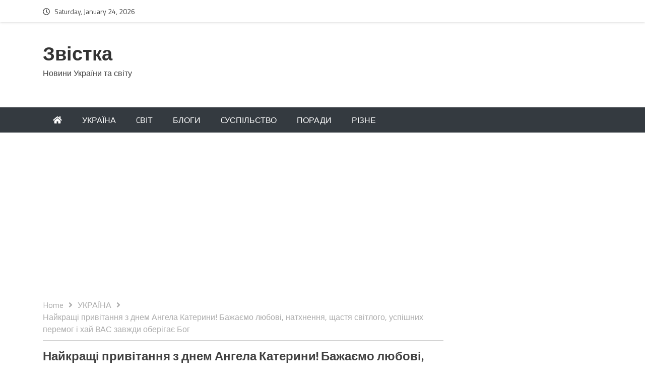

--- FILE ---
content_type: text/html; charset=UTF-8
request_url: https://zvistka.in.ua/ukraina/naykrashchi-pryvitannia-z-dnem-anhela-kateryny-bazhaiemo-liubovi-natkhnennia-shchastia-svitloho-uspishnykh-peremoh-i-khay-vas-zavzhdy-oberihaie-boh/
body_size: 13886
content:
<!DOCTYPE html>
<html lang="uk">
<head>
<meta charset="UTF-8">
<meta name="viewport" content="width=device-width, initial-scale=1">
<link rel="profile" href="https://gmpg.org/xfn/11">
<meta name='robots' content='index, follow, max-image-preview:large, max-snippet:-1, max-video-preview:-1' />
<!-- This site is optimized with the Yoast SEO plugin v24.4 - https://yoast.com/wordpress/plugins/seo/ -->
<title>Найкращі привітання з днем Ангела Катерини! Бажаємо любові, натхнення, щастя світлого, успішних перемог і хай ВАС завжди оберігає Бог - Звістка</title>
<link rel="canonical" href="https://zvistka.in.ua/ukraina/naykrashchi-pryvitannia-z-dnem-anhela-kateryny-bazhaiemo-liubovi-natkhnennia-shchastia-svitloho-uspishnykh-peremoh-i-khay-vas-zavzhdy-oberihaie-boh/" />
<meta property="og:locale" content="uk_UA" />
<meta property="og:type" content="article" />
<meta property="og:title" content="Найкращі привітання з днем Ангела Катерини! Бажаємо любові, натхнення, щастя світлого, успішних перемог і хай ВАС завжди оберігає Бог - Звістка" />
<meta property="og:description" content="7 грудня свої іменини святкують Катерини та Катрусі. Ім’я походить від грецького слова “катаріос”, що означає “чистий, непopoчний”. Ці жінки..." />
<meta property="og:url" content="https://zvistka.in.ua/ukraina/naykrashchi-pryvitannia-z-dnem-anhela-kateryny-bazhaiemo-liubovi-natkhnennia-shchastia-svitloho-uspishnykh-peremoh-i-khay-vas-zavzhdy-oberihaie-boh/" />
<meta property="og:site_name" content="Звістка" />
<meta property="article:published_time" content="2019-12-07T17:18:15+00:00" />
<meta property="article:modified_time" content="2019-12-07T17:18:22+00:00" />
<meta property="og:image" content="https://zvistka.in.ua/wp-content/uploads/2019/12/Imenyny-Katya1-e1575652049986.jpg" />
<meta property="og:image:width" content="600" />
<meta property="og:image:height" content="403" />
<meta property="og:image:type" content="image/jpeg" />
<meta name="author" content="admin" />
<meta name="twitter:card" content="summary_large_image" />
<meta name="twitter:label1" content="Написано" />
<meta name="twitter:data1" content="admin" />
<script type="application/ld+json" class="yoast-schema-graph">{"@context":"https://schema.org","@graph":[{"@type":"WebPage","@id":"https://zvistka.in.ua/ukraina/naykrashchi-pryvitannia-z-dnem-anhela-kateryny-bazhaiemo-liubovi-natkhnennia-shchastia-svitloho-uspishnykh-peremoh-i-khay-vas-zavzhdy-oberihaie-boh/","url":"https://zvistka.in.ua/ukraina/naykrashchi-pryvitannia-z-dnem-anhela-kateryny-bazhaiemo-liubovi-natkhnennia-shchastia-svitloho-uspishnykh-peremoh-i-khay-vas-zavzhdy-oberihaie-boh/","name":"Найкращі привітання з днем Ангела Катерини! Бажаємо любові, натхнення, щастя світлого, успішних перемог і хай ВАС завжди оберігає Бог - Звістка","isPartOf":{"@id":"https://zvistka.in.ua/#website"},"primaryImageOfPage":{"@id":"https://zvistka.in.ua/ukraina/naykrashchi-pryvitannia-z-dnem-anhela-kateryny-bazhaiemo-liubovi-natkhnennia-shchastia-svitloho-uspishnykh-peremoh-i-khay-vas-zavzhdy-oberihaie-boh/#primaryimage"},"image":{"@id":"https://zvistka.in.ua/ukraina/naykrashchi-pryvitannia-z-dnem-anhela-kateryny-bazhaiemo-liubovi-natkhnennia-shchastia-svitloho-uspishnykh-peremoh-i-khay-vas-zavzhdy-oberihaie-boh/#primaryimage"},"thumbnailUrl":"https://zvistka.in.ua/wp-content/uploads/2019/12/Imenyny-Katya1-e1575652049986.jpg","datePublished":"2019-12-07T17:18:15+00:00","dateModified":"2019-12-07T17:18:22+00:00","author":{"@id":"https://zvistka.in.ua/#/schema/person/1de4e8904065062192ba347dc79e720f"},"breadcrumb":{"@id":"https://zvistka.in.ua/ukraina/naykrashchi-pryvitannia-z-dnem-anhela-kateryny-bazhaiemo-liubovi-natkhnennia-shchastia-svitloho-uspishnykh-peremoh-i-khay-vas-zavzhdy-oberihaie-boh/#breadcrumb"},"inLanguage":"uk","potentialAction":[{"@type":"ReadAction","target":["https://zvistka.in.ua/ukraina/naykrashchi-pryvitannia-z-dnem-anhela-kateryny-bazhaiemo-liubovi-natkhnennia-shchastia-svitloho-uspishnykh-peremoh-i-khay-vas-zavzhdy-oberihaie-boh/"]}]},{"@type":"ImageObject","inLanguage":"uk","@id":"https://zvistka.in.ua/ukraina/naykrashchi-pryvitannia-z-dnem-anhela-kateryny-bazhaiemo-liubovi-natkhnennia-shchastia-svitloho-uspishnykh-peremoh-i-khay-vas-zavzhdy-oberihaie-boh/#primaryimage","url":"https://zvistka.in.ua/wp-content/uploads/2019/12/Imenyny-Katya1-e1575652049986.jpg","contentUrl":"https://zvistka.in.ua/wp-content/uploads/2019/12/Imenyny-Katya1-e1575652049986.jpg","width":600,"height":403},{"@type":"BreadcrumbList","@id":"https://zvistka.in.ua/ukraina/naykrashchi-pryvitannia-z-dnem-anhela-kateryny-bazhaiemo-liubovi-natkhnennia-shchastia-svitloho-uspishnykh-peremoh-i-khay-vas-zavzhdy-oberihaie-boh/#breadcrumb","itemListElement":[{"@type":"ListItem","position":1,"name":"Головна Сторінка","item":"https://zvistka.in.ua/"},{"@type":"ListItem","position":2,"name":"Найкращі привітання з днем Ангела Катерини! Бажаємо любові, натхнення, щастя світлого, успішних перемог і хай ВАС завжди оберігає Бог"}]},{"@type":"WebSite","@id":"https://zvistka.in.ua/#website","url":"https://zvistka.in.ua/","name":"Звістка","description":"Новини України та світу","potentialAction":[{"@type":"SearchAction","target":{"@type":"EntryPoint","urlTemplate":"https://zvistka.in.ua/?s={search_term_string}"},"query-input":{"@type":"PropertyValueSpecification","valueRequired":true,"valueName":"search_term_string"}}],"inLanguage":"uk"},{"@type":"Person","@id":"https://zvistka.in.ua/#/schema/person/1de4e8904065062192ba347dc79e720f","name":"admin","image":{"@type":"ImageObject","inLanguage":"uk","@id":"https://zvistka.in.ua/#/schema/person/image/","url":"https://secure.gravatar.com/avatar/5ece11b08ef461598686465943642deb?s=96&d=mm&r=g","contentUrl":"https://secure.gravatar.com/avatar/5ece11b08ef461598686465943642deb?s=96&d=mm&r=g","caption":"admin"},"url":"https://zvistka.in.ua/author/admin/"}]}</script>
<!-- / Yoast SEO plugin. -->
<link rel='dns-prefetch' href='//static.addtoany.com' />
<link rel='dns-prefetch' href='//fonts.googleapis.com' />
<link rel="alternate" type="application/rss+xml" title="Звістка &raquo; стрічка" href="https://zvistka.in.ua/feed/" />
<link rel="alternate" type="application/rss+xml" title="Звістка &raquo; Канал коментарів" href="https://zvistka.in.ua/comments/feed/" />
<link rel="alternate" type="application/rss+xml" title="Звістка &raquo; Найкращі привітання з днем Ангела Катерини! Бажаємо любові, натхнення, щастя світлого, успішних перемог і хай ВАС завжди оберігає Бог Канал коментарів" href="https://zvistka.in.ua/ukraina/naykrashchi-pryvitannia-z-dnem-anhela-kateryny-bazhaiemo-liubovi-natkhnennia-shchastia-svitloho-uspishnykh-peremoh-i-khay-vas-zavzhdy-oberihaie-boh/feed/" />
<script type="text/javascript">
/* <![CDATA[ */
window._wpemojiSettings = {"baseUrl":"https:\/\/s.w.org\/images\/core\/emoji\/15.0.3\/72x72\/","ext":".png","svgUrl":"https:\/\/s.w.org\/images\/core\/emoji\/15.0.3\/svg\/","svgExt":".svg","source":{"concatemoji":"https:\/\/zvistka.in.ua\/wp-includes\/js\/wp-emoji-release.min.js?ver=6.5.2"}};
/*! This file is auto-generated */
!function(i,n){var o,s,e;function c(e){try{var t={supportTests:e,timestamp:(new Date).valueOf()};sessionStorage.setItem(o,JSON.stringify(t))}catch(e){}}function p(e,t,n){e.clearRect(0,0,e.canvas.width,e.canvas.height),e.fillText(t,0,0);var t=new Uint32Array(e.getImageData(0,0,e.canvas.width,e.canvas.height).data),r=(e.clearRect(0,0,e.canvas.width,e.canvas.height),e.fillText(n,0,0),new Uint32Array(e.getImageData(0,0,e.canvas.width,e.canvas.height).data));return t.every(function(e,t){return e===r[t]})}function u(e,t,n){switch(t){case"flag":return n(e,"\ud83c\udff3\ufe0f\u200d\u26a7\ufe0f","\ud83c\udff3\ufe0f\u200b\u26a7\ufe0f")?!1:!n(e,"\ud83c\uddfa\ud83c\uddf3","\ud83c\uddfa\u200b\ud83c\uddf3")&&!n(e,"\ud83c\udff4\udb40\udc67\udb40\udc62\udb40\udc65\udb40\udc6e\udb40\udc67\udb40\udc7f","\ud83c\udff4\u200b\udb40\udc67\u200b\udb40\udc62\u200b\udb40\udc65\u200b\udb40\udc6e\u200b\udb40\udc67\u200b\udb40\udc7f");case"emoji":return!n(e,"\ud83d\udc26\u200d\u2b1b","\ud83d\udc26\u200b\u2b1b")}return!1}function f(e,t,n){var r="undefined"!=typeof WorkerGlobalScope&&self instanceof WorkerGlobalScope?new OffscreenCanvas(300,150):i.createElement("canvas"),a=r.getContext("2d",{willReadFrequently:!0}),o=(a.textBaseline="top",a.font="600 32px Arial",{});return e.forEach(function(e){o[e]=t(a,e,n)}),o}function t(e){var t=i.createElement("script");t.src=e,t.defer=!0,i.head.appendChild(t)}"undefined"!=typeof Promise&&(o="wpEmojiSettingsSupports",s=["flag","emoji"],n.supports={everything:!0,everythingExceptFlag:!0},e=new Promise(function(e){i.addEventListener("DOMContentLoaded",e,{once:!0})}),new Promise(function(t){var n=function(){try{var e=JSON.parse(sessionStorage.getItem(o));if("object"==typeof e&&"number"==typeof e.timestamp&&(new Date).valueOf()<e.timestamp+604800&&"object"==typeof e.supportTests)return e.supportTests}catch(e){}return null}();if(!n){if("undefined"!=typeof Worker&&"undefined"!=typeof OffscreenCanvas&&"undefined"!=typeof URL&&URL.createObjectURL&&"undefined"!=typeof Blob)try{var e="postMessage("+f.toString()+"("+[JSON.stringify(s),u.toString(),p.toString()].join(",")+"));",r=new Blob([e],{type:"text/javascript"}),a=new Worker(URL.createObjectURL(r),{name:"wpTestEmojiSupports"});return void(a.onmessage=function(e){c(n=e.data),a.terminate(),t(n)})}catch(e){}c(n=f(s,u,p))}t(n)}).then(function(e){for(var t in e)n.supports[t]=e[t],n.supports.everything=n.supports.everything&&n.supports[t],"flag"!==t&&(n.supports.everythingExceptFlag=n.supports.everythingExceptFlag&&n.supports[t]);n.supports.everythingExceptFlag=n.supports.everythingExceptFlag&&!n.supports.flag,n.DOMReady=!1,n.readyCallback=function(){n.DOMReady=!0}}).then(function(){return e}).then(function(){var e;n.supports.everything||(n.readyCallback(),(e=n.source||{}).concatemoji?t(e.concatemoji):e.wpemoji&&e.twemoji&&(t(e.twemoji),t(e.wpemoji)))}))}((window,document),window._wpemojiSettings);
/* ]]> */
</script>
<style id='wp-emoji-styles-inline-css' type='text/css'>
img.wp-smiley, img.emoji {
display: inline !important;
border: none !important;
box-shadow: none !important;
height: 1em !important;
width: 1em !important;
margin: 0 0.07em !important;
vertical-align: -0.1em !important;
background: none !important;
padding: 0 !important;
}
</style>
<!-- <link rel='stylesheet' id='wp-block-library-css' href='https://zvistka.in.ua/wp-includes/css/dist/block-library/style.min.css?ver=6.5.2' type='text/css' media='all' /> -->
<link rel="stylesheet" type="text/css" href="//zvistka.in.ua/wp-content/cache/wpfc-minified/mm2eim3x/2pkfs.css" media="all"/>
<style id='classic-theme-styles-inline-css' type='text/css'>
/*! This file is auto-generated */
.wp-block-button__link{color:#fff;background-color:#32373c;border-radius:9999px;box-shadow:none;text-decoration:none;padding:calc(.667em + 2px) calc(1.333em + 2px);font-size:1.125em}.wp-block-file__button{background:#32373c;color:#fff;text-decoration:none}
</style>
<style id='global-styles-inline-css' type='text/css'>
body{--wp--preset--color--black: #000000;--wp--preset--color--cyan-bluish-gray: #abb8c3;--wp--preset--color--white: #ffffff;--wp--preset--color--pale-pink: #f78da7;--wp--preset--color--vivid-red: #cf2e2e;--wp--preset--color--luminous-vivid-orange: #ff6900;--wp--preset--color--luminous-vivid-amber: #fcb900;--wp--preset--color--light-green-cyan: #7bdcb5;--wp--preset--color--vivid-green-cyan: #00d084;--wp--preset--color--pale-cyan-blue: #8ed1fc;--wp--preset--color--vivid-cyan-blue: #0693e3;--wp--preset--color--vivid-purple: #9b51e0;--wp--preset--gradient--vivid-cyan-blue-to-vivid-purple: linear-gradient(135deg,rgba(6,147,227,1) 0%,rgb(155,81,224) 100%);--wp--preset--gradient--light-green-cyan-to-vivid-green-cyan: linear-gradient(135deg,rgb(122,220,180) 0%,rgb(0,208,130) 100%);--wp--preset--gradient--luminous-vivid-amber-to-luminous-vivid-orange: linear-gradient(135deg,rgba(252,185,0,1) 0%,rgba(255,105,0,1) 100%);--wp--preset--gradient--luminous-vivid-orange-to-vivid-red: linear-gradient(135deg,rgba(255,105,0,1) 0%,rgb(207,46,46) 100%);--wp--preset--gradient--very-light-gray-to-cyan-bluish-gray: linear-gradient(135deg,rgb(238,238,238) 0%,rgb(169,184,195) 100%);--wp--preset--gradient--cool-to-warm-spectrum: linear-gradient(135deg,rgb(74,234,220) 0%,rgb(151,120,209) 20%,rgb(207,42,186) 40%,rgb(238,44,130) 60%,rgb(251,105,98) 80%,rgb(254,248,76) 100%);--wp--preset--gradient--blush-light-purple: linear-gradient(135deg,rgb(255,206,236) 0%,rgb(152,150,240) 100%);--wp--preset--gradient--blush-bordeaux: linear-gradient(135deg,rgb(254,205,165) 0%,rgb(254,45,45) 50%,rgb(107,0,62) 100%);--wp--preset--gradient--luminous-dusk: linear-gradient(135deg,rgb(255,203,112) 0%,rgb(199,81,192) 50%,rgb(65,88,208) 100%);--wp--preset--gradient--pale-ocean: linear-gradient(135deg,rgb(255,245,203) 0%,rgb(182,227,212) 50%,rgb(51,167,181) 100%);--wp--preset--gradient--electric-grass: linear-gradient(135deg,rgb(202,248,128) 0%,rgb(113,206,126) 100%);--wp--preset--gradient--midnight: linear-gradient(135deg,rgb(2,3,129) 0%,rgb(40,116,252) 100%);--wp--preset--font-size--small: 13px;--wp--preset--font-size--medium: 20px;--wp--preset--font-size--large: 36px;--wp--preset--font-size--x-large: 42px;--wp--preset--spacing--20: 0.44rem;--wp--preset--spacing--30: 0.67rem;--wp--preset--spacing--40: 1rem;--wp--preset--spacing--50: 1.5rem;--wp--preset--spacing--60: 2.25rem;--wp--preset--spacing--70: 3.38rem;--wp--preset--spacing--80: 5.06rem;--wp--preset--shadow--natural: 6px 6px 9px rgba(0, 0, 0, 0.2);--wp--preset--shadow--deep: 12px 12px 50px rgba(0, 0, 0, 0.4);--wp--preset--shadow--sharp: 6px 6px 0px rgba(0, 0, 0, 0.2);--wp--preset--shadow--outlined: 6px 6px 0px -3px rgba(255, 255, 255, 1), 6px 6px rgba(0, 0, 0, 1);--wp--preset--shadow--crisp: 6px 6px 0px rgba(0, 0, 0, 1);}:where(.is-layout-flex){gap: 0.5em;}:where(.is-layout-grid){gap: 0.5em;}body .is-layout-flow > .alignleft{float: left;margin-inline-start: 0;margin-inline-end: 2em;}body .is-layout-flow > .alignright{float: right;margin-inline-start: 2em;margin-inline-end: 0;}body .is-layout-flow > .aligncenter{margin-left: auto !important;margin-right: auto !important;}body .is-layout-constrained > .alignleft{float: left;margin-inline-start: 0;margin-inline-end: 2em;}body .is-layout-constrained > .alignright{float: right;margin-inline-start: 2em;margin-inline-end: 0;}body .is-layout-constrained > .aligncenter{margin-left: auto !important;margin-right: auto !important;}body .is-layout-constrained > :where(:not(.alignleft):not(.alignright):not(.alignfull)){max-width: var(--wp--style--global--content-size);margin-left: auto !important;margin-right: auto !important;}body .is-layout-constrained > .alignwide{max-width: var(--wp--style--global--wide-size);}body .is-layout-flex{display: flex;}body .is-layout-flex{flex-wrap: wrap;align-items: center;}body .is-layout-flex > *{margin: 0;}body .is-layout-grid{display: grid;}body .is-layout-grid > *{margin: 0;}:where(.wp-block-columns.is-layout-flex){gap: 2em;}:where(.wp-block-columns.is-layout-grid){gap: 2em;}:where(.wp-block-post-template.is-layout-flex){gap: 1.25em;}:where(.wp-block-post-template.is-layout-grid){gap: 1.25em;}.has-black-color{color: var(--wp--preset--color--black) !important;}.has-cyan-bluish-gray-color{color: var(--wp--preset--color--cyan-bluish-gray) !important;}.has-white-color{color: var(--wp--preset--color--white) !important;}.has-pale-pink-color{color: var(--wp--preset--color--pale-pink) !important;}.has-vivid-red-color{color: var(--wp--preset--color--vivid-red) !important;}.has-luminous-vivid-orange-color{color: var(--wp--preset--color--luminous-vivid-orange) !important;}.has-luminous-vivid-amber-color{color: var(--wp--preset--color--luminous-vivid-amber) !important;}.has-light-green-cyan-color{color: var(--wp--preset--color--light-green-cyan) !important;}.has-vivid-green-cyan-color{color: var(--wp--preset--color--vivid-green-cyan) !important;}.has-pale-cyan-blue-color{color: var(--wp--preset--color--pale-cyan-blue) !important;}.has-vivid-cyan-blue-color{color: var(--wp--preset--color--vivid-cyan-blue) !important;}.has-vivid-purple-color{color: var(--wp--preset--color--vivid-purple) !important;}.has-black-background-color{background-color: var(--wp--preset--color--black) !important;}.has-cyan-bluish-gray-background-color{background-color: var(--wp--preset--color--cyan-bluish-gray) !important;}.has-white-background-color{background-color: var(--wp--preset--color--white) !important;}.has-pale-pink-background-color{background-color: var(--wp--preset--color--pale-pink) !important;}.has-vivid-red-background-color{background-color: var(--wp--preset--color--vivid-red) !important;}.has-luminous-vivid-orange-background-color{background-color: var(--wp--preset--color--luminous-vivid-orange) !important;}.has-luminous-vivid-amber-background-color{background-color: var(--wp--preset--color--luminous-vivid-amber) !important;}.has-light-green-cyan-background-color{background-color: var(--wp--preset--color--light-green-cyan) !important;}.has-vivid-green-cyan-background-color{background-color: var(--wp--preset--color--vivid-green-cyan) !important;}.has-pale-cyan-blue-background-color{background-color: var(--wp--preset--color--pale-cyan-blue) !important;}.has-vivid-cyan-blue-background-color{background-color: var(--wp--preset--color--vivid-cyan-blue) !important;}.has-vivid-purple-background-color{background-color: var(--wp--preset--color--vivid-purple) !important;}.has-black-border-color{border-color: var(--wp--preset--color--black) !important;}.has-cyan-bluish-gray-border-color{border-color: var(--wp--preset--color--cyan-bluish-gray) !important;}.has-white-border-color{border-color: var(--wp--preset--color--white) !important;}.has-pale-pink-border-color{border-color: var(--wp--preset--color--pale-pink) !important;}.has-vivid-red-border-color{border-color: var(--wp--preset--color--vivid-red) !important;}.has-luminous-vivid-orange-border-color{border-color: var(--wp--preset--color--luminous-vivid-orange) !important;}.has-luminous-vivid-amber-border-color{border-color: var(--wp--preset--color--luminous-vivid-amber) !important;}.has-light-green-cyan-border-color{border-color: var(--wp--preset--color--light-green-cyan) !important;}.has-vivid-green-cyan-border-color{border-color: var(--wp--preset--color--vivid-green-cyan) !important;}.has-pale-cyan-blue-border-color{border-color: var(--wp--preset--color--pale-cyan-blue) !important;}.has-vivid-cyan-blue-border-color{border-color: var(--wp--preset--color--vivid-cyan-blue) !important;}.has-vivid-purple-border-color{border-color: var(--wp--preset--color--vivid-purple) !important;}.has-vivid-cyan-blue-to-vivid-purple-gradient-background{background: var(--wp--preset--gradient--vivid-cyan-blue-to-vivid-purple) !important;}.has-light-green-cyan-to-vivid-green-cyan-gradient-background{background: var(--wp--preset--gradient--light-green-cyan-to-vivid-green-cyan) !important;}.has-luminous-vivid-amber-to-luminous-vivid-orange-gradient-background{background: var(--wp--preset--gradient--luminous-vivid-amber-to-luminous-vivid-orange) !important;}.has-luminous-vivid-orange-to-vivid-red-gradient-background{background: var(--wp--preset--gradient--luminous-vivid-orange-to-vivid-red) !important;}.has-very-light-gray-to-cyan-bluish-gray-gradient-background{background: var(--wp--preset--gradient--very-light-gray-to-cyan-bluish-gray) !important;}.has-cool-to-warm-spectrum-gradient-background{background: var(--wp--preset--gradient--cool-to-warm-spectrum) !important;}.has-blush-light-purple-gradient-background{background: var(--wp--preset--gradient--blush-light-purple) !important;}.has-blush-bordeaux-gradient-background{background: var(--wp--preset--gradient--blush-bordeaux) !important;}.has-luminous-dusk-gradient-background{background: var(--wp--preset--gradient--luminous-dusk) !important;}.has-pale-ocean-gradient-background{background: var(--wp--preset--gradient--pale-ocean) !important;}.has-electric-grass-gradient-background{background: var(--wp--preset--gradient--electric-grass) !important;}.has-midnight-gradient-background{background: var(--wp--preset--gradient--midnight) !important;}.has-small-font-size{font-size: var(--wp--preset--font-size--small) !important;}.has-medium-font-size{font-size: var(--wp--preset--font-size--medium) !important;}.has-large-font-size{font-size: var(--wp--preset--font-size--large) !important;}.has-x-large-font-size{font-size: var(--wp--preset--font-size--x-large) !important;}
.wp-block-navigation a:where(:not(.wp-element-button)){color: inherit;}
:where(.wp-block-post-template.is-layout-flex){gap: 1.25em;}:where(.wp-block-post-template.is-layout-grid){gap: 1.25em;}
:where(.wp-block-columns.is-layout-flex){gap: 2em;}:where(.wp-block-columns.is-layout-grid){gap: 2em;}
.wp-block-pullquote{font-size: 1.5em;line-height: 1.6;}
</style>
<!-- <link rel='stylesheet' id='wpccp-css' href='https://zvistka.in.ua/wp-content/plugins/wp-content-copy-protection/assets/css/style.min.css?ver=1702931754' type='text/css' media='all' /> -->
<!-- <link rel='stylesheet' id='bootstrap-css' href='https://zvistka.in.ua/wp-content/themes/omag/assets/css/bootstrap.css?ver=6.5.2' type='text/css' media='all' /> -->
<!-- <link rel='stylesheet' id='fontawesome-all-css' href='https://zvistka.in.ua/wp-content/themes/omag/assets/css/fontawesome-all.css?ver=6.5.2' type='text/css' media='all' /> -->
<link rel="stylesheet" type="text/css" href="//zvistka.in.ua/wp-content/cache/wpfc-minified/8vxesup4/2pkfs.css" media="all"/>
<link rel='stylesheet' id='omag-fonts-css' href='https://fonts.googleapis.com/css?family=Catamaran%3A400%2C500%2C600%2C700%7CTitillium+Web%3A400%2C600%2C700&#038;subset=latin%2Clatin-ext&#038;ver=6.5.2' type='text/css' media='all' />
<!-- <link rel='stylesheet' id='animate-css' href='https://zvistka.in.ua/wp-content/themes/omag/assets/css/animate.css?ver=6.5.2' type='text/css' media='all' /> -->
<!-- <link rel='stylesheet' id='owl-carousel-css' href='https://zvistka.in.ua/wp-content/themes/omag/assets/css/owl.carousel.css?ver=6.5.2' type='text/css' media='all' /> -->
<!-- <link rel='stylesheet' id='owl-theme-default-css' href='https://zvistka.in.ua/wp-content/themes/omag/assets/css/owl.theme.default.css?ver=6.5.2' type='text/css' media='all' /> -->
<!-- <link rel='stylesheet' id='meanmenu-css' href='https://zvistka.in.ua/wp-content/themes/omag/assets/css/meanmenu.css?ver=6.5.2' type='text/css' media='all' /> -->
<!-- <link rel='stylesheet' id='omag-style-css' href='https://zvistka.in.ua/wp-content/themes/omag/style.css?ver=6.5.2' type='text/css' media='all' /> -->
<!-- <link rel='stylesheet' id='omag-media-css' href='https://zvistka.in.ua/wp-content/themes/omag/assets/css/media.css?ver=6.5.2' type='text/css' media='all' /> -->
<!-- <link rel='stylesheet' id='addtoany-css' href='https://zvistka.in.ua/wp-content/plugins/add-to-any/addtoany.min.css?ver=1.16' type='text/css' media='all' /> -->
<link rel="stylesheet" type="text/css" href="//zvistka.in.ua/wp-content/cache/wpfc-minified/dtnljrzv/2pkfs.css" media="all"/>
<script type="text/javascript" id="addtoany-core-js-before">
/* <![CDATA[ */
window.a2a_config=window.a2a_config||{};a2a_config.callbacks=[];a2a_config.overlays=[];a2a_config.templates={};a2a_localize = {
Share: "Поділитися",
Save: "Зберегти",
Subscribe: "Підписатися",
Email: "Email",
Bookmark: "Закладка",
ShowAll: "Показати все",
ShowLess: "Показати менше",
FindServices: "Знайти сервіс(и)",
FindAnyServiceToAddTo: "Миттєвий пошук сервісів",
PoweredBy: "Працює на",
ShareViaEmail: "Поділитися через електронну пошту",
SubscribeViaEmail: "Підпишіться електронною поштою",
BookmarkInYourBrowser: "Додати до закладок у браузері",
BookmarkInstructions: "Натисніть Ctrl+D або \u2318+D, щоб додати цю сторінку до закладок",
AddToYourFavorites: "Додати в закладки",
SendFromWebOrProgram: "Відправити з будь-якої адреси електронної пошти або програми електронної пошти",
EmailProgram: "Програма електронної пошти",
More: "Більше&#8230;",
ThanksForSharing: "Дякуємо, що поділились!",
ThanksForFollowing: "Дякуємо за підписку!"
};
/* ]]> */
</script>
<script type="text/javascript" defer src="https://static.addtoany.com/menu/page.js" id="addtoany-core-js"></script>
<script type="text/javascript" src="https://zvistka.in.ua/wp-includes/js/jquery/jquery.min.js?ver=3.7.1" id="jquery-core-js"></script>
<script type="text/javascript" src="https://zvistka.in.ua/wp-includes/js/jquery/jquery-migrate.min.js?ver=3.4.1" id="jquery-migrate-js"></script>
<script type="text/javascript" defer src="https://zvistka.in.ua/wp-content/plugins/add-to-any/addtoany.min.js?ver=1.1" id="addtoany-jquery-js"></script>
<link rel="https://api.w.org/" href="https://zvistka.in.ua/wp-json/" /><link rel="alternate" type="application/json" href="https://zvistka.in.ua/wp-json/wp/v2/posts/4365" /><link rel="EditURI" type="application/rsd+xml" title="RSD" href="https://zvistka.in.ua/xmlrpc.php?rsd" />
<meta name="generator" content="WordPress 6.5.2" />
<link rel='shortlink' href='https://zvistka.in.ua/?p=4365' />
<link rel="alternate" type="application/json+oembed" href="https://zvistka.in.ua/wp-json/oembed/1.0/embed?url=https%3A%2F%2Fzvistka.in.ua%2Fukraina%2Fnaykrashchi-pryvitannia-z-dnem-anhela-kateryny-bazhaiemo-liubovi-natkhnennia-shchastia-svitloho-uspishnykh-peremoh-i-khay-vas-zavzhdy-oberihaie-boh%2F" />
<link rel="alternate" type="text/xml+oembed" href="https://zvistka.in.ua/wp-json/oembed/1.0/embed?url=https%3A%2F%2Fzvistka.in.ua%2Fukraina%2Fnaykrashchi-pryvitannia-z-dnem-anhela-kateryny-bazhaiemo-liubovi-natkhnennia-shchastia-svitloho-uspishnykh-peremoh-i-khay-vas-zavzhdy-oberihaie-boh%2F&#038;format=xml" />
<!-- Global site tag (gtag.js) - Google Analytics -->
<script async src="https://www.googletagmanager.com/gtag/js?id=UA-76770786-8"></script>
<script>
window.dataLayer = window.dataLayer || [];
function gtag(){dataLayer.push(arguments);}
gtag('js', new Date());
gtag('config', 'UA-76770786-8');
</script>
<script async src="https://pagead2.googlesyndication.com/pagead/js/adsbygoogle.js"></script>
<script>
(adsbygoogle = window.adsbygoogle || []).push({
google_ad_client: "ca-pub-7498911878538378",
enable_page_level_ads: true
});
</script>
<script async src="https://pagead2.googlesyndication.com/pagead/js/adsbygoogle.js"></script>
<script>
(adsbygoogle = window.adsbygoogle || []).push({
google_ad_client: "ca-pub-7498911878538378",
enable_page_level_ads: true
});
</script>
<!-- Google tag (gtag.js) -->
<script async src="https://www.googletagmanager.com/gtag/js?id=UA-76770786-8"></script>
<script>
window.dataLayer = window.dataLayer || [];
function gtag(){dataLayer.push(arguments);}
gtag('js', new Date());
gtag('config', 'UA-76770786-8');
</script><link rel="pingback" href="https://zvistka.in.ua/xmlrpc.php"><link rel="icon" href="https://zvistka.in.ua/wp-content/uploads/2025/08/cropped-c85001c2-ae4f-40d4-a0de-e5a89b4cd04f-32x32.png" sizes="32x32" />
<link rel="icon" href="https://zvistka.in.ua/wp-content/uploads/2025/08/cropped-c85001c2-ae4f-40d4-a0de-e5a89b4cd04f-192x192.png" sizes="192x192" />
<link rel="apple-touch-icon" href="https://zvistka.in.ua/wp-content/uploads/2025/08/cropped-c85001c2-ae4f-40d4-a0de-e5a89b4cd04f-180x180.png" />
<meta name="msapplication-TileImage" content="https://zvistka.in.ua/wp-content/uploads/2025/08/cropped-c85001c2-ae4f-40d4-a0de-e5a89b4cd04f-270x270.png" />
<div align="center">
<noscript>
<div style="position:fixed; top:0px; left:0px; z-index:3000; height:100%; width:100%; background-color:#FFFFFF">
<br/><br/>
<div style="font-family: Tahoma; font-size: 14px; background-color:#FFFFCC; border: 1pt solid Black; padding: 10pt;">
Sorry, you have Javascript Disabled! To see this page as it is meant to appear, please enable your Javascript!
</div>
</div>
</noscript>
</div>
</head>
<body data-rsssl=1 class="post-template-default single single-post postid-4365 single-format-standard">
<header class="site-header">
<div class="news-head">
<div class="container">
<div class="head-time-icon"><i class="far fa-clock"></i></div> <div class="header-date" id="datepicker"></div>
<div class="header-social float-right">
<ul>
</ul>
</div>
<div class="clearfix"></div>
</div>
</div>
<div class="adv-sec">
<div class="container">
<div class="site-branding logo logo float-left">
<h1 class="site-title"><a href="https://zvistka.in.ua/" rel="home">Звістка</a></h1>
<p class="site-description">Новини України та світу</p>
</div><!-- .site-branding -->
<div class="clearfix"></div>
</div>
</div>
<div class="nav-bar-holder">
<nav class="mean-menu bg-dark" data-toggle="affix">
<div class="container">
<div class="home-icon-wrap">
<a class="home-icon" href="https://zvistka.in.ua/"> <i class="fas fa-home"></i> </a>
</div>
<ul id="menu-meny" class="nav navbar-nav mr-auto float-md-none"><li id="menu-item-16" class="menu-item menu-item-type-taxonomy menu-item-object-category current-post-ancestor current-menu-parent current-post-parent menu-item-16"><a href="https://zvistka.in.ua/category/ukraina/" data-ps2id-api="true">УКРАЇНА</a></li>
<li id="menu-item-9" class="menu-item menu-item-type-taxonomy menu-item-object-category menu-item-9"><a href="https://zvistka.in.ua/category/svitt/" data-ps2id-api="true">CВІТ</a></li>
<li id="menu-item-12" class="menu-item menu-item-type-taxonomy menu-item-object-category menu-item-12"><a href="https://zvistka.in.ua/category/blog/" data-ps2id-api="true">БЛОГИ</a></li>
<li id="menu-item-10" class="menu-item menu-item-type-taxonomy menu-item-object-category menu-item-10"><a href="https://zvistka.in.ua/category/syspilstvo/" data-ps2id-api="true">CУСПІЛЬСТВО</a></li>
<li id="menu-item-14" class="menu-item menu-item-type-taxonomy menu-item-object-category menu-item-14"><a href="https://zvistka.in.ua/category/poradu/" data-ps2id-api="true">ПОРАДИ</a></li>
<li id="menu-item-15" class="menu-item menu-item-type-taxonomy menu-item-object-category menu-item-15"><a href="https://zvistka.in.ua/category/rizne/" data-ps2id-api="true">РІЗНЕ</a></li>
</ul>            </div>
</nav>
</div>
</header>
<div class="container mb-view-container">
<div class="row">
<div class="col-lg-9 " id="right">
<div class="site">
<div class="site-inner">
<div role="navigation" aria-label="Breadcrumbs" class="breadcrumb-trail breadcrumbs" itemprop="breadcrumb"><div class="crumb-inner"><ul class="trail-items" itemscope itemtype="http://schema.org/BreadcrumbList"><meta name="numberOfItems" content="3" /><meta name="itemListOrder" content="Ascending" /><li itemprop="itemListElement" itemscope itemtype="http://schema.org/ListItem" class="trail-item trail-begin"><a href="https://zvistka.in.ua" rel="home"><span itemprop="name">Home</span></a><meta itemprop="position" content="1" /></li><li itemprop="itemListElement" itemscope itemtype="http://schema.org/ListItem" class="trail-item"><a href="https://zvistka.in.ua/category/ukraina/"><span itemprop="name">УКРАЇНА</span></a><meta itemprop="position" content="2" /></li><li itemprop="itemListElement" itemscope itemtype="http://schema.org/ListItem" class="trail-item trail-end"><span itemprop="name">Найкращі привітання з днем Ангела Катерини! Бажаємо любові, натхнення, щастя світлого, успішних перемог і хай ВАС завжди оберігає Бог</span><meta itemprop="position" content="3" /></li></ul></div></div>
<div class="site-content">
<article class="post type7">
<div class="article-content article-title-meta">
<div class="entry-header detail-entry-header">
<h4>
Найкращі привітання з днем Ангела Катерини! Бажаємо любові, натхнення, щастя світлого, успішних перемог і хай ВАС завжди оберігає Бог		</h4>
<div class="banner-info">
<span class="byline">  <span class="author vcard"><i class="far fa-user"></i> <a class="url fn n" href="https://zvistka.in.ua/author/admin/">admin</a></span></span>
</div>
<div class="entry-meta">
<span class="posted-on"> <i class="far fa-calendar-alt"></i> <a href="https://zvistka.in.ua/ukraina/naykrashchi-pryvitannia-z-dnem-anhela-kateryny-bazhaiemo-liubovi-natkhnennia-shchastia-svitloho-uspishnykh-peremoh-i-khay-vas-zavzhdy-oberihaie-boh/" rel="bookmark"><time class="entry-date published" datetime="2019-12-07T20:18:15+02:00">07.12.2019</time><time class="updated" datetime="2019-12-07T20:18:22+02:00">07.12.2019</time></a></span>
<span class="comments-link"><i class="far fa-comments"></i><a href="https://zvistka.in.ua/ukraina/naykrashchi-pryvitannia-z-dnem-anhela-kateryny-bazhaiemo-liubovi-natkhnennia-shchastia-svitloho-uspishnykh-peremoh-i-khay-vas-zavzhdy-oberihaie-boh/#respond" class="post-comments" >No Comments</a></span>			</div>
</div>
</div>
<figure class="single-image">
<img width="600" height="403" src="https://zvistka.in.ua/wp-content/uploads/2019/12/Imenyny-Katya1-e1575652049986.jpg" class="attachment-post-thumbnail size-post-thumbnail wp-post-image" alt="" decoding="async" fetchpriority="high" srcset="https://zvistka.in.ua/wp-content/uploads/2019/12/Imenyny-Katya1-e1575652049986.jpg 600w, https://zvistka.in.ua/wp-content/uploads/2019/12/Imenyny-Katya1-e1575652049986-300x202.jpg 300w" sizes="(max-width: 600px) 100vw, 600px" />       
</figure>
<div class="article-content detail-article-content">
<div class="entry-content detail-entry-content">
<div class='code-block code-block-1' style='margin: 8px auto; text-align: center; display: block; clear: both;'>
<style>
.probk12 { width: 300px; height: 250px; }
@media(min-width: 500px) { .probk12 { width: 500px; height: 270px; } }
@media(min-width: 620px) { .probk12 { width: 640px; height: 270px; } }
</style>
<script async src="//pagead2.googlesyndication.com/pagead/js/adsbygoogle.js"></script>
<!-- probk12 -->
<ins class="adsbygoogle probk12"
style="display:inline-block"
data-ad-client="ca-pub-7498911878538378"
data-ad-slot="5813792365"></ins>
<script>
(adsbygoogle = window.adsbygoogle || []).push({});
</script></div>
<p>7 грудня свої іменини святкують Катерини та Катрусі. Ім’я походить від грецького слова “катаріос”, що означає “чистий, непopoчний”. Ці жінки мають чисту душу, чудовий характер, лагідну вдачу. Щиро вітаємо іменинниць зі святом.<a href="https://www.depo.ua/"><em><strong>За матеріалами: Depo</strong></em></a></p>
<p>***</p>
<div class='code-block code-block-2' style='margin: 8px auto; text-align: center; display: block; clear: both;'>
<script async src="//pagead2.googlesyndication.com/pagead/js/adsbygoogle.js"></script>
<!-- bbdbk -->
<ins class="adsbygoogle"
style="display:inline-block;width:300px;height:600px"
data-ad-client="ca-pub-7498911878538378"
data-ad-slot="3609700810"></ins>
<script>
(adsbygoogle = window.adsbygoogle || []).push({});
</script></div>
<p>Надію та віру хай небо дарує,</p>
<p>Пензлем чарівним хай в серці малює,</p>
<p>Музика щастя хай в серце лине!</p>
<p>Із святом Вас світлим — із днем Катерини!</p>
<p>***</p>
<p>Катрусю хочу привітати,<br>Здоров’я, щастя побажати,<br>Щоб мрії здійснились Твої,<br>Безхмарними й теплими були всі дні!</p>
<p>***</p>
<p>Вітаєм нині Катерину,<br>Хорошу й дорогу людину,</p>
<p>І побажаєм їй добра, тепла,<br>Й здорова завжди щоб була,</p>
<p>Щоб доля квітла пишним цвітом,<br>В душі завжди, щоб було літо!</p>
<p>***</p>
<p>Катя, хочу привітати<br>З іменинами Тебе,</p>
<p>І здоров’я побажати,<br>Хай Тобі в житті везе!</p>
<p>Щоб Ангел був завжди з Тобою,<br>Охороняв Тебе від бід,</p>
<p>А ще Катрусю я бажаю,<br>Щасливих довгих Тобі літ!</p>
<p>***</p>
<p>Катерини, Вас вітаєм,<br>Щастя й радості бажаєм!</p>
<p>Щоб збулися мрії всі,<br>Теплими, щоб були дні,</p>
<p>Весни в душі і позитиву,<br>Добробуту, від долі-дива:</p>
<p>Справи легко щоб вдавались,<br>Негаразди геть забрались!</p>
<p>***</p>
<p>Нехай під крилами своїми,</p>
<p>Твій Ангел береже Тебе,</p>
<p>Дарує лиш приємні миті,</p>
<p>І долю добру хай пошле.</p>
<p>***</p>
<p>В день Ангела, бажаю я любові,</p>
<p>І від душі успішних перемог,</p>
<p>Натхнення, щастя світлого, здоров’я,</p>
<p>І хай Тебе оберігає Бог!</p>
<p>***</p>
<p>Хай Ангел на іменини,</p>
<p>Здійснить ВСІ бажання,</p>
<p>Несе щастя щохвилини,</p>
<p>Успіх й процвітання.</p>
<p>Радістю життя вквітчає,</p>
<p>І додасть здоров’я,</p>
<p>Мудрістю благословляє,</p>
<p>Добром і любов’ю!</p>
<p>***</p>
<p>Бажаємо Тобі, Катрусю, щоб Твій Ангел завжди Тебе оберігав і допомагав Тобі у всіх справах – домашніх і робочих, щоб усі Твої починання були втілені в життя, щоб Тебе завжди супроводжувала удача, процвітання і успіх.</p>
<p>***</p>
<p>Вітаємо тебе з днем Ангела! Нехай твій небесний охоронець буде завжди з тобою поруч і в хвилини радості і в хвилини смутку, любові і розлучень, щохвилини, щосекунди. Коли ти впадеш, він – підніме, коли ти заплачеш – втішить, коли ти будеш радіти, він теж разом з тобою буде радіти.</p>
<p>***</p>
<p>Катю, вітаємо Тебе, сонечко, з іменинами! Будь завжди такою ж життєрадісною і чарівною, як зараз. Бажаємо Тобі великого успіху в житті, світлої прямої дороги і хороших друзів! Нехай у Тебе завжди буде веселий блиск в очах і багато планів на майбутнє.</p>
<p>***</p>
<p>В день Ангела хочеться побажати, щоб Твоє світле, радісне життя було наповнене любов’ю до ближніх, щастям і добробутом. Нехай рідні завжди підтримують і допомагають, друзі будуть поруч, а всі справи в житті супроводжує успіх.</p>
<div class="addtoany_share_save_container addtoany_content addtoany_content_bottom"><div class="a2a_kit a2a_kit_size_28 addtoany_list" data-a2a-url="https://zvistka.in.ua/ukraina/naykrashchi-pryvitannia-z-dnem-anhela-kateryny-bazhaiemo-liubovi-natkhnennia-shchastia-svitloho-uspishnykh-peremoh-i-khay-vas-zavzhdy-oberihaie-boh/" data-a2a-title="Найкращі привітання з днем Ангела Катерини! Бажаємо любові, натхнення, щастя світлого, успішних перемог і хай ВАС завжди оберігає Бог"><a class="a2a_button_facebook" href="https://www.addtoany.com/add_to/facebook?linkurl=https%3A%2F%2Fzvistka.in.ua%2Fukraina%2Fnaykrashchi-pryvitannia-z-dnem-anhela-kateryny-bazhaiemo-liubovi-natkhnennia-shchastia-svitloho-uspishnykh-peremoh-i-khay-vas-zavzhdy-oberihaie-boh%2F&amp;linkname=%D0%9D%D0%B0%D0%B9%D0%BA%D1%80%D0%B0%D1%89%D1%96%20%D0%BF%D1%80%D0%B8%D0%B2%D1%96%D1%82%D0%B0%D0%BD%D0%BD%D1%8F%20%D0%B7%20%D0%B4%D0%BD%D0%B5%D0%BC%20%D0%90%D0%BD%D0%B3%D0%B5%D0%BB%D0%B0%20%D0%9A%D0%B0%D1%82%D0%B5%D1%80%D0%B8%D0%BD%D0%B8%21%20%D0%91%D0%B0%D0%B6%D0%B0%D1%94%D0%BC%D0%BE%20%D0%BB%D1%8E%D0%B1%D0%BE%D0%B2%D1%96%2C%20%D0%BD%D0%B0%D1%82%D1%85%D0%BD%D0%B5%D0%BD%D0%BD%D1%8F%2C%20%D1%89%D0%B0%D1%81%D1%82%D1%8F%20%D1%81%D0%B2%D1%96%D1%82%D0%BB%D0%BE%D0%B3%D0%BE%2C%20%D1%83%D1%81%D0%BF%D1%96%D1%88%D0%BD%D0%B8%D1%85%20%D0%BF%D0%B5%D1%80%D0%B5%D0%BC%D0%BE%D0%B3%20%D1%96%20%D1%85%D0%B0%D0%B9%20%D0%92%D0%90%D0%A1%20%D0%B7%D0%B0%D0%B2%D0%B6%D0%B4%D0%B8%20%D0%BE%D0%B1%D0%B5%D1%80%D1%96%D0%B3%D0%B0%D1%94%20%D0%91%D0%BE%D0%B3" title="Facebook" rel="nofollow noopener" target="_blank"></a><a class="a2a_button_viber" href="https://www.addtoany.com/add_to/viber?linkurl=https%3A%2F%2Fzvistka.in.ua%2Fukraina%2Fnaykrashchi-pryvitannia-z-dnem-anhela-kateryny-bazhaiemo-liubovi-natkhnennia-shchastia-svitloho-uspishnykh-peremoh-i-khay-vas-zavzhdy-oberihaie-boh%2F&amp;linkname=%D0%9D%D0%B0%D0%B9%D0%BA%D1%80%D0%B0%D1%89%D1%96%20%D0%BF%D1%80%D0%B8%D0%B2%D1%96%D1%82%D0%B0%D0%BD%D0%BD%D1%8F%20%D0%B7%20%D0%B4%D0%BD%D0%B5%D0%BC%20%D0%90%D0%BD%D0%B3%D0%B5%D0%BB%D0%B0%20%D0%9A%D0%B0%D1%82%D0%B5%D1%80%D0%B8%D0%BD%D0%B8%21%20%D0%91%D0%B0%D0%B6%D0%B0%D1%94%D0%BC%D0%BE%20%D0%BB%D1%8E%D0%B1%D0%BE%D0%B2%D1%96%2C%20%D0%BD%D0%B0%D1%82%D1%85%D0%BD%D0%B5%D0%BD%D0%BD%D1%8F%2C%20%D1%89%D0%B0%D1%81%D1%82%D1%8F%20%D1%81%D0%B2%D1%96%D1%82%D0%BB%D0%BE%D0%B3%D0%BE%2C%20%D1%83%D1%81%D0%BF%D1%96%D1%88%D0%BD%D0%B8%D1%85%20%D0%BF%D0%B5%D1%80%D0%B5%D0%BC%D0%BE%D0%B3%20%D1%96%20%D1%85%D0%B0%D0%B9%20%D0%92%D0%90%D0%A1%20%D0%B7%D0%B0%D0%B2%D0%B6%D0%B4%D0%B8%20%D0%BE%D0%B1%D0%B5%D1%80%D1%96%D0%B3%D0%B0%D1%94%20%D0%91%D0%BE%D0%B3" title="Viber" rel="nofollow noopener" target="_blank"></a><a class="a2a_button_whatsapp" href="https://www.addtoany.com/add_to/whatsapp?linkurl=https%3A%2F%2Fzvistka.in.ua%2Fukraina%2Fnaykrashchi-pryvitannia-z-dnem-anhela-kateryny-bazhaiemo-liubovi-natkhnennia-shchastia-svitloho-uspishnykh-peremoh-i-khay-vas-zavzhdy-oberihaie-boh%2F&amp;linkname=%D0%9D%D0%B0%D0%B9%D0%BA%D1%80%D0%B0%D1%89%D1%96%20%D0%BF%D1%80%D0%B8%D0%B2%D1%96%D1%82%D0%B0%D0%BD%D0%BD%D1%8F%20%D0%B7%20%D0%B4%D0%BD%D0%B5%D0%BC%20%D0%90%D0%BD%D0%B3%D0%B5%D0%BB%D0%B0%20%D0%9A%D0%B0%D1%82%D0%B5%D1%80%D0%B8%D0%BD%D0%B8%21%20%D0%91%D0%B0%D0%B6%D0%B0%D1%94%D0%BC%D0%BE%20%D0%BB%D1%8E%D0%B1%D0%BE%D0%B2%D1%96%2C%20%D0%BD%D0%B0%D1%82%D1%85%D0%BD%D0%B5%D0%BD%D0%BD%D1%8F%2C%20%D1%89%D0%B0%D1%81%D1%82%D1%8F%20%D1%81%D0%B2%D1%96%D1%82%D0%BB%D0%BE%D0%B3%D0%BE%2C%20%D1%83%D1%81%D0%BF%D1%96%D1%88%D0%BD%D0%B8%D1%85%20%D0%BF%D0%B5%D1%80%D0%B5%D0%BC%D0%BE%D0%B3%20%D1%96%20%D1%85%D0%B0%D0%B9%20%D0%92%D0%90%D0%A1%20%D0%B7%D0%B0%D0%B2%D0%B6%D0%B4%D0%B8%20%D0%BE%D0%B1%D0%B5%D1%80%D1%96%D0%B3%D0%B0%D1%94%20%D0%91%D0%BE%D0%B3" title="WhatsApp" rel="nofollow noopener" target="_blank"></a><a class="a2a_button_telegram" href="https://www.addtoany.com/add_to/telegram?linkurl=https%3A%2F%2Fzvistka.in.ua%2Fukraina%2Fnaykrashchi-pryvitannia-z-dnem-anhela-kateryny-bazhaiemo-liubovi-natkhnennia-shchastia-svitloho-uspishnykh-peremoh-i-khay-vas-zavzhdy-oberihaie-boh%2F&amp;linkname=%D0%9D%D0%B0%D0%B9%D0%BA%D1%80%D0%B0%D1%89%D1%96%20%D0%BF%D1%80%D0%B8%D0%B2%D1%96%D1%82%D0%B0%D0%BD%D0%BD%D1%8F%20%D0%B7%20%D0%B4%D0%BD%D0%B5%D0%BC%20%D0%90%D0%BD%D0%B3%D0%B5%D0%BB%D0%B0%20%D0%9A%D0%B0%D1%82%D0%B5%D1%80%D0%B8%D0%BD%D0%B8%21%20%D0%91%D0%B0%D0%B6%D0%B0%D1%94%D0%BC%D0%BE%20%D0%BB%D1%8E%D0%B1%D0%BE%D0%B2%D1%96%2C%20%D0%BD%D0%B0%D1%82%D1%85%D0%BD%D0%B5%D0%BD%D0%BD%D1%8F%2C%20%D1%89%D0%B0%D1%81%D1%82%D1%8F%20%D1%81%D0%B2%D1%96%D1%82%D0%BB%D0%BE%D0%B3%D0%BE%2C%20%D1%83%D1%81%D0%BF%D1%96%D1%88%D0%BD%D0%B8%D1%85%20%D0%BF%D0%B5%D1%80%D0%B5%D0%BC%D0%BE%D0%B3%20%D1%96%20%D1%85%D0%B0%D0%B9%20%D0%92%D0%90%D0%A1%20%D0%B7%D0%B0%D0%B2%D0%B6%D0%B4%D0%B8%20%D0%BE%D0%B1%D0%B5%D1%80%D1%96%D0%B3%D0%B0%D1%94%20%D0%91%D0%BE%D0%B3" title="Telegram" rel="nofollow noopener" target="_blank"></a></div></div><div class='code-block code-block-3' style='margin: 8px auto; text-align: center; display: block; clear: both;'>
<script async src="//pagead2.googlesyndication.com/pagead/js/adsbygoogle.js"></script>
<ins class="adsbygoogle"
style="display:block; text-align:center;"
data-ad-layout="in-article"
data-ad-format="fluid"
data-ad-client="ca-pub-7498911878538378"
data-ad-slot="5813792365"></ins>
<script>
(adsbygoogle = window.adsbygoogle || []).push({});
</script></div>
<!-- CONTENT END 2 -->
</div>
<div class="pagination post-pagination">
<nav class="navigation post-navigation" aria-label="Записи">
<h2 class="screen-reader-text">Навігація записів</h2>
<div class="nav-links"><div class="nav-previous"><a href="https://zvistka.in.ua/ukraina/uvi-sni-poprosyla-syna-tilo-vykladachky-z-0des-koho-koledzhu-distaly-na-ochakh-u-ii-cholovika/" rel="prev">Уві сні попросила сина: Тіло викладачки з 0деського коледжу дістали на очах у її чоловіка</a></div><div class="nav-next"><a href="https://zvistka.in.ua/blog/heorhiy-tuka-podyvyvsia-vchora-shou-savika-shustera-dyvni-vidchuttia/" rel="next">Георгій Тука: Подивився вчора шоу Савіка Шустера. Дивні відчуття</a></div></div>
</nav>			
</div>
</div>
</article>
<div class="post-suggestion">
<div class="suggestion-header">
<h4> <span>Related Articles </span> </h4>
</div>
<div class="suggestion-content">
<div class="row">
<div class="col-lg-4">
<article class="post type7">
<figure>
<a href="https://zvistka.in.ua/ukraina/iz-novorichnym-poslannyam-do-ukrayincziv-zvernuvsya-pyatyj-prezydent-petro-poroshenko/">
<img width="768" height="432" src="https://zvistka.in.ua/wp-content/uploads/2026/01/image-11.webp" class="attachment-full size-full wp-post-image" alt="" decoding="async" srcset="https://zvistka.in.ua/wp-content/uploads/2026/01/image-11.webp 768w, https://zvistka.in.ua/wp-content/uploads/2026/01/image-11-300x169.webp 300w" sizes="(max-width: 768px) 100vw, 768px" />                    	                    </a>
</figure>
<div class="article-content detail-article-content">
<div class="entry-header detail-entry-header">
<h4>
<a href="https://zvistka.in.ua/ukraina/iz-novorichnym-poslannyam-do-ukrayincziv-zvernuvsya-pyatyj-prezydent-petro-poroshenko/">
Із новорічним посланням до українців звернувся п&#8217;ятий президент Петро Порошенко.								</a>
</h4>
<div class="banner-info">
<span class="byline">  <span class="author vcard"><i class="far fa-user"></i> <a class="url fn n" href="https://zvistka.in.ua/author/admin/">admin</a></span></span>
</div>
<div class="entry-meta">
<span class="posted-on"> <i class="far fa-calendar-alt"></i> <a href="https://zvistka.in.ua/ukraina/iz-novorichnym-poslannyam-do-ukrayincziv-zvernuvsya-pyatyj-prezydent-petro-poroshenko/" rel="bookmark"><time class="entry-date published" datetime="2026-01-01T14:41:36+02:00">01.01.2026</time><time class="updated" datetime="2026-01-01T14:41:38+02:00">01.01.2026</time></a></span>
<span class="comments-link"><i class="far fa-comments"></i><a href="https://zvistka.in.ua/ukraina/iz-novorichnym-poslannyam-do-ukrayincziv-zvernuvsya-pyatyj-prezydent-petro-poroshenko/#respond" class="post-comments" >No Comments</a></span>							</div>
</div>
</div>
</article>
</div>
<div class="col-lg-4">
<article class="post type7">
<figure>
<a href="https://zvistka.in.ua/ukraina/oficzijno-rozpochato-vyrobnycztvo-balistychnoyi-rakety-sapsan-minsk-tula-moskva-prygotuvatys/">
<img width="1200" height="650" src="https://zvistka.in.ua/wp-content/uploads/2025/12/2025-12-12-21.52.07.jpg" class="attachment-full size-full wp-post-image" alt="" decoding="async" srcset="https://zvistka.in.ua/wp-content/uploads/2025/12/2025-12-12-21.52.07.jpg 1200w, https://zvistka.in.ua/wp-content/uploads/2025/12/2025-12-12-21.52.07-300x163.jpg 300w, https://zvistka.in.ua/wp-content/uploads/2025/12/2025-12-12-21.52.07-1024x555.jpg 1024w, https://zvistka.in.ua/wp-content/uploads/2025/12/2025-12-12-21.52.07-768x416.jpg 768w" sizes="(max-width: 1200px) 100vw, 1200px" />                    	                    </a>
</figure>
<div class="article-content detail-article-content">
<div class="entry-header detail-entry-header">
<h4>
<a href="https://zvistka.in.ua/ukraina/oficzijno-rozpochato-vyrobnycztvo-balistychnoyi-rakety-sapsan-minsk-tula-moskva-prygotuvatys/">
Офіційно розпочато виробництво балістичної ракети «Сапсан». Мінськ, Тула, Москва приготуватись								</a>
</h4>
<div class="banner-info">
<span class="byline">  <span class="author vcard"><i class="far fa-user"></i> <a class="url fn n" href="https://zvistka.in.ua/author/admin/">admin</a></span></span>
</div>
<div class="entry-meta">
<span class="posted-on"> <i class="far fa-calendar-alt"></i> <a href="https://zvistka.in.ua/ukraina/oficzijno-rozpochato-vyrobnycztvo-balistychnoyi-rakety-sapsan-minsk-tula-moskva-prygotuvatys/" rel="bookmark"><time class="entry-date published" datetime="2025-12-12T21:56:19+02:00">12.12.2025</time><time class="updated" datetime="2025-12-12T21:56:20+02:00">12.12.2025</time></a></span>
<span class="comments-link"><i class="far fa-comments"></i><a href="https://zvistka.in.ua/ukraina/oficzijno-rozpochato-vyrobnycztvo-balistychnoyi-rakety-sapsan-minsk-tula-moskva-prygotuvatys/#respond" class="post-comments" >No Comments</a></span>							</div>
</div>
</div>
</article>
</div>
<div class="col-lg-4">
<article class="post type7">
<figure>
<a href="https://zvistka.in.ua/ukraina/pomer-ukrayinskyj-narodnyj-spivak-stepan-giga-u-viczi-66-rokiv/">
<img width="800" height="500" src="https://zvistka.in.ua/wp-content/uploads/2025/12/693752d7b0176.jpg" class="attachment-full size-full wp-post-image" alt="" decoding="async" loading="lazy" srcset="https://zvistka.in.ua/wp-content/uploads/2025/12/693752d7b0176.jpg 800w, https://zvistka.in.ua/wp-content/uploads/2025/12/693752d7b0176-300x188.jpg 300w, https://zvistka.in.ua/wp-content/uploads/2025/12/693752d7b0176-768x480.jpg 768w" sizes="(max-width: 800px) 100vw, 800px" />                    	                    </a>
</figure>
<div class="article-content detail-article-content">
<div class="entry-header detail-entry-header">
<h4>
<a href="https://zvistka.in.ua/ukraina/pomer-ukrayinskyj-narodnyj-spivak-stepan-giga-u-viczi-66-rokiv/">
Помер український народний співак Степан Гіга у віці 66 років								</a>
</h4>
<div class="banner-info">
<span class="byline">  <span class="author vcard"><i class="far fa-user"></i> <a class="url fn n" href="https://zvistka.in.ua/author/admin/">admin</a></span></span>
</div>
<div class="entry-meta">
<span class="posted-on"> <i class="far fa-calendar-alt"></i> <a href="https://zvistka.in.ua/ukraina/pomer-ukrayinskyj-narodnyj-spivak-stepan-giga-u-viczi-66-rokiv/" rel="bookmark"><time class="entry-date published" datetime="2025-12-12T21:50:44+02:00">12.12.2025</time><time class="updated" datetime="2025-12-12T21:50:46+02:00">12.12.2025</time></a></span>
<span class="comments-link"><i class="far fa-comments"></i><a href="https://zvistka.in.ua/ukraina/pomer-ukrayinskyj-narodnyj-spivak-stepan-giga-u-viczi-66-rokiv/#respond" class="post-comments" >No Comments</a></span>							</div>
</div>
</div>
</article>
</div>
</div>
</div>
</div>
<div id="comments" class="comments-area">
<div id="respond" class="comment-respond">
<h3 id="reply-title" class="comment-reply-title">Залишити відповідь <small><a rel="nofollow" id="cancel-comment-reply-link" href="/ukraina/naykrashchi-pryvitannia-z-dnem-anhela-kateryny-bazhaiemo-liubovi-natkhnennia-shchastia-svitloho-uspishnykh-peremoh-i-khay-vas-zavzhdy-oberihaie-boh/#respond" style="display:none;">Скасувати коментар</a></small></h3><form action="https://zvistka.in.ua/wp-comments-post.php" method="post" id="commentform" class="comment-form" novalidate><p class="comment-notes"><span id="email-notes">Ваша e-mail адреса не оприлюднюватиметься.</span> <span class="required-field-message">Обов’язкові поля позначені <span class="required">*</span></span></p><p class="comment-form-comment"><label for="comment">Коментар <span class="required">*</span></label> <textarea id="comment" name="comment" cols="45" rows="8" maxlength="65525" required></textarea></p><p class="comment-form-author"><label for="author">Ім'я <span class="required">*</span></label> <input id="author" name="author" type="text" value="" size="30" maxlength="245" autocomplete="name" required /></p>
<p class="comment-form-email"><label for="email">Email <span class="required">*</span></label> <input id="email" name="email" type="email" value="" size="30" maxlength="100" aria-describedby="email-notes" autocomplete="email" required /></p>
<p class="comment-form-url"><label for="url">Сайт</label> <input id="url" name="url" type="url" value="" size="30" maxlength="200" autocomplete="url" /></p>
<p class="comment-form-cookies-consent"><input id="wp-comment-cookies-consent" name="wp-comment-cookies-consent" type="checkbox" value="yes" /> <label for="wp-comment-cookies-consent">Зберегти моє ім'я, e-mail, та адресу сайту в цьому браузері для моїх подальших коментарів.</label></p>
<p class="form-submit"><input name="submit" type="submit" id="submit" class="submit" value="Опублікувати коментар" /> <input type='hidden' name='comment_post_ID' value='4365' id='comment_post_ID' />
<input type='hidden' name='comment_parent' id='comment_parent' value='0' />
</p></form>	</div><!-- #respond -->
</div><!-- #comments -->
</div>
<!-- First type of news end -->
</div>
</div>
</div>
<div class="col-lg-3" id="left">
<div class="sidebar">
<section>
</section>
</div>
</div>
</div>
</div>

<div class="scrolltop">
<span class="fas fa-level-up-alt"></span>
</div>
<footer>
<div class="footer-bot">
<div class="container">
<div class="float-left">
Copyright 2018. All rights reserved
<span class="sep"> | </span>
Theme: OMag by <a href="https://www.lilyturfthemes.com/">LilyTurf Themes</a>
</div>
<div class="clearfix"></div>
</div>
</div>
</footer>
<!-- Footer end -->
<script type="text/javascript" id="page-scroll-to-id-plugin-script-js-extra">
/* <![CDATA[ */
var mPS2id_params = {"instances":{"mPS2id_instance_0":{"selector":"a[href*='#']:not([href='#'])","autoSelectorMenuLinks":"true","excludeSelector":"a[href^='#tab-'], a[href^='#tabs-'], a[data-toggle]:not([data-toggle='tooltip']), a[data-slide], a[data-vc-tabs], a[data-vc-accordion], a.screen-reader-text.skip-link","scrollSpeed":800,"autoScrollSpeed":"true","scrollEasing":"easeInOutQuint","scrollingEasing":"easeOutQuint","forceScrollEasing":"false","pageEndSmoothScroll":"true","stopScrollOnUserAction":"false","autoCorrectScroll":"false","autoCorrectScrollExtend":"false","layout":"vertical","offset":0,"dummyOffset":"false","highlightSelector":"","clickedClass":"mPS2id-clicked","targetClass":"mPS2id-target","highlightClass":"mPS2id-highlight","forceSingleHighlight":"false","keepHighlightUntilNext":"false","highlightByNextTarget":"false","appendHash":"false","scrollToHash":"true","scrollToHashForAll":"true","scrollToHashDelay":0,"scrollToHashUseElementData":"true","scrollToHashRemoveUrlHash":"false","disablePluginBelow":0,"adminDisplayWidgetsId":"true","adminTinyMCEbuttons":"true","unbindUnrelatedClickEvents":"false","unbindUnrelatedClickEventsSelector":"","normalizeAnchorPointTargets":"false","encodeLinks":"false"}},"total_instances":"1","shortcode_class":"_ps2id"};
/* ]]> */
</script>
<script type="text/javascript" src="https://zvistka.in.ua/wp-content/plugins/page-scroll-to-id/js/page-scroll-to-id.min.js?ver=1.7.9" id="page-scroll-to-id-plugin-script-js"></script>
<script type="text/javascript" id="wpccp-js-before">
/* <![CDATA[ */
const wpccpMessage = '',wpccpPaste = '',wpccpUrl = 'https://zvistka.in.ua/wp-content/plugins/wp-content-copy-protection/';
/* ]]> */
</script>
<script type="text/javascript" src="https://zvistka.in.ua/wp-content/plugins/wp-content-copy-protection/assets/js/script.min.js?ver=1702931754" id="wpccp-js"></script>
<script type="text/javascript" src="https://zvistka.in.ua/wp-content/themes/omag/assets/js/bootstrap.bundle.js?ver=4.1.0" id="bootstrap-bundle-js"></script>
<script type="text/javascript" src="https://zvistka.in.ua/wp-content/themes/omag/assets/js/fontawesome-all.js?ver=5.0.8" id="fontawesome-all-js"></script>
<script type="text/javascript" src="https://zvistka.in.ua/wp-content/themes/omag/assets/js/owl.carousel.min.js?ver=2.2.1" id="owl-carousel-min-js"></script>
<script type="text/javascript" src="https://zvistka.in.ua/wp-content/themes/omag/assets/js/owl.animate.js?ver=2.1.0" id="owl-animate-js"></script>
<script type="text/javascript" src="https://zvistka.in.ua/wp-content/themes/omag/assets/js/jquery.meanmenu.js?ver=2.0.7" id="meanmenu-js"></script>
<script type="text/javascript" src="https://zvistka.in.ua/wp-content/themes/omag/assets/js/sticky.header.js?ver=1.0.0" id="omag-sticky-header-js"></script>
<script type="text/javascript" src="https://zvistka.in.ua/wp-content/themes/omag/assets/js/current.date.js?ver=1.0.0" id="omag-current-date-js"></script>
<script type="text/javascript" id="omag-custom-js-extra">
/* <![CDATA[ */
var omag_script_vars = {"autoPlaySpeed":"5000","autoplayTimeout":"5000"};
/* ]]> */
</script>
<script type="text/javascript" src="https://zvistka.in.ua/wp-content/themes/omag/assets/js/custom.js?ver=1.0.0" id="omag-custom-js"></script>
<script type="text/javascript" src="https://zvistka.in.ua/wp-content/themes/omag/assets/js/navigation.js?ver=20151215" id="omag-navigation-js"></script>
<script type="text/javascript" src="https://zvistka.in.ua/wp-content/themes/omag/assets/js/skip-link-focus-fix.js?ver=20151215" id="omag-skip-link-focus-fix-js"></script>
<script type="text/javascript" src="https://zvistka.in.ua/wp-includes/js/comment-reply.min.js?ver=6.5.2" id="comment-reply-js" async="async" data-wp-strategy="async"></script>
</body>
</html><!-- WP Fastest Cache file was created in 0.504 seconds, on 24.01.2026 @ 08:36 --><!-- need to refresh to see cached version -->

--- FILE ---
content_type: text/html; charset=utf-8
request_url: https://www.google.com/recaptcha/api2/aframe
body_size: 269
content:
<!DOCTYPE HTML><html><head><meta http-equiv="content-type" content="text/html; charset=UTF-8"></head><body><script nonce="k6B8ExZj4K2H6JmWemQQFw">/** Anti-fraud and anti-abuse applications only. See google.com/recaptcha */ try{var clients={'sodar':'https://pagead2.googlesyndication.com/pagead/sodar?'};window.addEventListener("message",function(a){try{if(a.source===window.parent){var b=JSON.parse(a.data);var c=clients[b['id']];if(c){var d=document.createElement('img');d.src=c+b['params']+'&rc='+(localStorage.getItem("rc::a")?sessionStorage.getItem("rc::b"):"");window.document.body.appendChild(d);sessionStorage.setItem("rc::e",parseInt(sessionStorage.getItem("rc::e")||0)+1);localStorage.setItem("rc::h",'1769236608690');}}}catch(b){}});window.parent.postMessage("_grecaptcha_ready", "*");}catch(b){}</script></body></html>